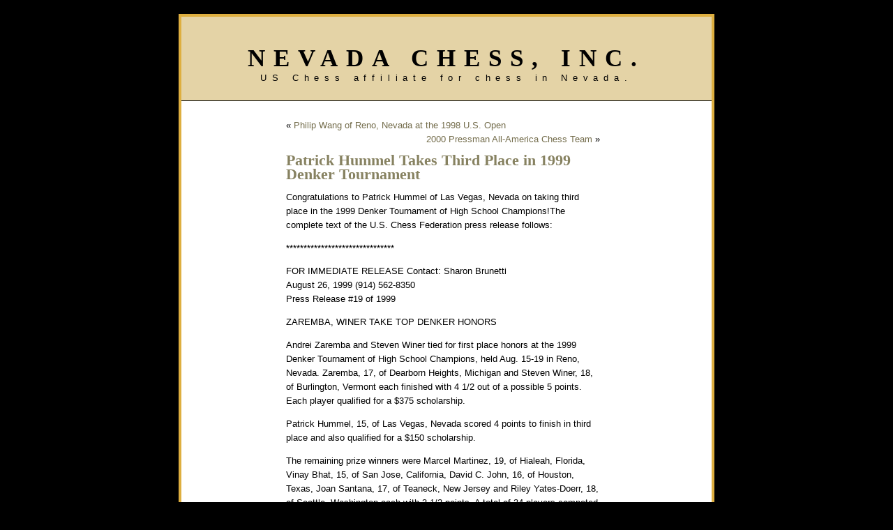

--- FILE ---
content_type: text/html; charset=UTF-8
request_url: https://www.nevadachess.org/1999/patrick-hummel-takes-third-place-in-1999-denker-tournament/
body_size: 30386
content:
<!DOCTYPE html PUBLIC "-//W3C//DTD XHTML 1.0 Transitional//EN" "http://www.w3.org/TR/xhtml1/DTD/xhtml1-transitional.dtd">
<html xmlns="http://www.w3.org/1999/xhtml">
<head profile="http://gmpg.org/xfn/11">
<meta http-equiv="Content-Type" content="text/html; charset=UTF-8" />
<title>Nevada Chess, Inc.  &raquo; Blog Archive   &raquo; Patrick Hummel Takes Third Place in 1999 Denker Tournament</title>
<meta name="generator" content="WordPress 6.4.7" /> 
<link rel="stylesheet" href="https://www.nevadachess.org/blog/wp-content/themes/nvchesstheme/style.css" type="text/css" media="screen" />
<link rel="alternate" type="application/rss+xml" title="RSS 2.0" href="https://www.nevadachess.org/feed/" />
<link rel="alternate" type="text/xml" title="RSS .92" href="https://www.nevadachess.org/feed/rss/" />
<link rel="alternate" type="application/atom+xml" title="Atom 0.3" href="https://www.nevadachess.org/feed/atom/" />
<link rel="pingback" href="https://www.nevadachess.org/blog/xmlrpc.php" />
<style type="text/css" media="screen">
</style>
	<link rel='archives' title='December 2025' href='https://www.nevadachess.org/2025/12/' />
	<link rel='archives' title='January 2025' href='https://www.nevadachess.org/2025/01/' />
	<link rel='archives' title='November 2024' href='https://www.nevadachess.org/2024/11/' />
	<link rel='archives' title='October 2024' href='https://www.nevadachess.org/2024/10/' />
	<link rel='archives' title='September 2024' href='https://www.nevadachess.org/2024/09/' />
	<link rel='archives' title='August 2024' href='https://www.nevadachess.org/2024/08/' />
	<link rel='archives' title='April 2024' href='https://www.nevadachess.org/2024/04/' />
	<link rel='archives' title='March 2024' href='https://www.nevadachess.org/2024/03/' />
	<link rel='archives' title='February 2024' href='https://www.nevadachess.org/2024/02/' />
	<link rel='archives' title='November 2023' href='https://www.nevadachess.org/2023/11/' />
	<link rel='archives' title='August 2023' href='https://www.nevadachess.org/2023/08/' />
	<link rel='archives' title='April 2023' href='https://www.nevadachess.org/2023/04/' />
	<link rel='archives' title='March 2023' href='https://www.nevadachess.org/2023/03/' />
	<link rel='archives' title='February 2023' href='https://www.nevadachess.org/2023/02/' />
	<link rel='archives' title='October 2022' href='https://www.nevadachess.org/2022/10/' />
	<link rel='archives' title='May 2022' href='https://www.nevadachess.org/2022/05/' />
	<link rel='archives' title='April 2022' href='https://www.nevadachess.org/2022/04/' />
	<link rel='archives' title='March 2022' href='https://www.nevadachess.org/2022/03/' />
	<link rel='archives' title='February 2022' href='https://www.nevadachess.org/2022/02/' />
	<link rel='archives' title='January 2022' href='https://www.nevadachess.org/2022/01/' />
	<link rel='archives' title='November 2021' href='https://www.nevadachess.org/2021/11/' />
	<link rel='archives' title='August 2021' href='https://www.nevadachess.org/2021/08/' />
	<link rel='archives' title='July 2021' href='https://www.nevadachess.org/2021/07/' />
	<link rel='archives' title='June 2021' href='https://www.nevadachess.org/2021/06/' />
	<link rel='archives' title='May 2021' href='https://www.nevadachess.org/2021/05/' />
	<link rel='archives' title='April 2021' href='https://www.nevadachess.org/2021/04/' />
	<link rel='archives' title='March 2021' href='https://www.nevadachess.org/2021/03/' />
	<link rel='archives' title='October 2020' href='https://www.nevadachess.org/2020/10/' />
	<link rel='archives' title='September 2020' href='https://www.nevadachess.org/2020/09/' />
	<link rel='archives' title='August 2020' href='https://www.nevadachess.org/2020/08/' />
	<link rel='archives' title='July 2020' href='https://www.nevadachess.org/2020/07/' />
	<link rel='archives' title='June 2020' href='https://www.nevadachess.org/2020/06/' />
	<link rel='archives' title='May 2020' href='https://www.nevadachess.org/2020/05/' />
	<link rel='archives' title='March 2020' href='https://www.nevadachess.org/2020/03/' />
	<link rel='archives' title='February 2020' href='https://www.nevadachess.org/2020/02/' />
	<link rel='archives' title='June 2018' href='https://www.nevadachess.org/2018/06/' />
	<link rel='archives' title='March 2018' href='https://www.nevadachess.org/2018/03/' />
	<link rel='archives' title='February 2018' href='https://www.nevadachess.org/2018/02/' />
	<link rel='archives' title='October 2017' href='https://www.nevadachess.org/2017/10/' />
	<link rel='archives' title='April 2017' href='https://www.nevadachess.org/2017/04/' />
	<link rel='archives' title='March 2017' href='https://www.nevadachess.org/2017/03/' />
	<link rel='archives' title='December 2016' href='https://www.nevadachess.org/2016/12/' />
	<link rel='archives' title='July 2016' href='https://www.nevadachess.org/2016/07/' />
	<link rel='archives' title='April 2016' href='https://www.nevadachess.org/2016/04/' />
	<link rel='archives' title='March 2016' href='https://www.nevadachess.org/2016/03/' />
	<link rel='archives' title='January 2016' href='https://www.nevadachess.org/2016/01/' />
	<link rel='archives' title='November 2015' href='https://www.nevadachess.org/2015/11/' />
	<link rel='archives' title='June 2015' href='https://www.nevadachess.org/2015/06/' />
	<link rel='archives' title='April 2015' href='https://www.nevadachess.org/2015/04/' />
	<link rel='archives' title='March 2015' href='https://www.nevadachess.org/2015/03/' />
	<link rel='archives' title='October 2014' href='https://www.nevadachess.org/2014/10/' />
	<link rel='archives' title='September 2014' href='https://www.nevadachess.org/2014/09/' />
	<link rel='archives' title='August 2014' href='https://www.nevadachess.org/2014/08/' />
	<link rel='archives' title='June 2014' href='https://www.nevadachess.org/2014/06/' />
	<link rel='archives' title='April 2014' href='https://www.nevadachess.org/2014/04/' />
	<link rel='archives' title='March 2014' href='https://www.nevadachess.org/2014/03/' />
	<link rel='archives' title='February 2014' href='https://www.nevadachess.org/2014/02/' />
	<link rel='archives' title='January 2014' href='https://www.nevadachess.org/2014/01/' />
	<link rel='archives' title='December 2013' href='https://www.nevadachess.org/2013/12/' />
	<link rel='archives' title='November 2013' href='https://www.nevadachess.org/2013/11/' />
	<link rel='archives' title='October 2013' href='https://www.nevadachess.org/2013/10/' />
	<link rel='archives' title='August 2013' href='https://www.nevadachess.org/2013/08/' />
	<link rel='archives' title='July 2013' href='https://www.nevadachess.org/2013/07/' />
	<link rel='archives' title='April 2013' href='https://www.nevadachess.org/2013/04/' />
	<link rel='archives' title='February 2013' href='https://www.nevadachess.org/2013/02/' />
	<link rel='archives' title='January 2013' href='https://www.nevadachess.org/2013/01/' />
	<link rel='archives' title='November 2012' href='https://www.nevadachess.org/2012/11/' />
	<link rel='archives' title='October 2012' href='https://www.nevadachess.org/2012/10/' />
	<link rel='archives' title='September 2012' href='https://www.nevadachess.org/2012/09/' />
	<link rel='archives' title='August 2012' href='https://www.nevadachess.org/2012/08/' />
	<link rel='archives' title='July 2012' href='https://www.nevadachess.org/2012/07/' />
	<link rel='archives' title='June 2012' href='https://www.nevadachess.org/2012/06/' />
	<link rel='archives' title='May 2012' href='https://www.nevadachess.org/2012/05/' />
	<link rel='archives' title='March 2010' href='https://www.nevadachess.org/2010/03/' />
	<link rel='archives' title='April 2009' href='https://www.nevadachess.org/2009/04/' />
	<link rel='archives' title='March 2009' href='https://www.nevadachess.org/2009/03/' />
	<link rel='archives' title='July 2008' href='https://www.nevadachess.org/2008/07/' />
	<link rel='archives' title='April 2008' href='https://www.nevadachess.org/2008/04/' />
	<link rel='archives' title='March 2008' href='https://www.nevadachess.org/2008/03/' />
	<link rel='archives' title='January 2008' href='https://www.nevadachess.org/2008/01/' />
	<link rel='archives' title='March 2007' href='https://www.nevadachess.org/2007/03/' />
	<link rel='archives' title='February 2007' href='https://www.nevadachess.org/2007/02/' />
	<link rel='archives' title='December 2006' href='https://www.nevadachess.org/2006/12/' />
	<link rel='archives' title='August 2006' href='https://www.nevadachess.org/2006/08/' />
	<link rel='archives' title='March 2006' href='https://www.nevadachess.org/2006/03/' />
	<link rel='archives' title='December 2005' href='https://www.nevadachess.org/2005/12/' />
	<link rel='archives' title='October 2005' href='https://www.nevadachess.org/2005/10/' />
	<link rel='archives' title='January 2005' href='https://www.nevadachess.org/2005/01/' />
	<link rel='archives' title='March 2004' href='https://www.nevadachess.org/2004/03/' />
	<link rel='archives' title='March 2003' href='https://www.nevadachess.org/2003/03/' />
	<link rel='archives' title='December 2002' href='https://www.nevadachess.org/2002/12/' />
	<link rel='archives' title='November 2002' href='https://www.nevadachess.org/2002/11/' />
	<link rel='archives' title='May 2002' href='https://www.nevadachess.org/2002/05/' />
	<link rel='archives' title='March 2002' href='https://www.nevadachess.org/2002/03/' />
	<link rel='archives' title='January 2002' href='https://www.nevadachess.org/2002/01/' />
	<link rel='archives' title='July 2001' href='https://www.nevadachess.org/2001/07/' />
	<link rel='archives' title='March 2001' href='https://www.nevadachess.org/2001/03/' />
	<link rel='archives' title='January 2001' href='https://www.nevadachess.org/2001/01/' />
	<link rel='archives' title='January 2000' href='https://www.nevadachess.org/2000/01/' />
	<link rel='archives' title='August 1999' href='https://www.nevadachess.org/1999/08/' />
	<link rel='archives' title='June 1999' href='https://www.nevadachess.org/1999/06/' />
	<link rel='archives' title='May 1999' href='https://www.nevadachess.org/1999/05/' />
	<link rel='archives' title='April 1999' href='https://www.nevadachess.org/1999/04/' />
	<link rel='archives' title='February 1999' href='https://www.nevadachess.org/1999/02/' />
	<link rel='archives' title='August 1998' href='https://www.nevadachess.org/1998/08/' />
	<link rel='archives' title='July 1998' href='https://www.nevadachess.org/1998/07/' />
	<link rel='archives' title='June 1998' href='https://www.nevadachess.org/1998/06/' />
	<link rel='archives' title='March 1998' href='https://www.nevadachess.org/1998/03/' />
<meta name='robots' content='max-image-preview:large' />
<link rel="alternate" type="application/rss+xml" title="Nevada Chess, Inc. &raquo; Patrick Hummel Takes Third Place in 1999 Denker Tournament Comments Feed" href="https://www.nevadachess.org/1999/patrick-hummel-takes-third-place-in-1999-denker-tournament/feed/" />
<script type="text/javascript">
/* <![CDATA[ */
window._wpemojiSettings = {"baseUrl":"https:\/\/s.w.org\/images\/core\/emoji\/14.0.0\/72x72\/","ext":".png","svgUrl":"https:\/\/s.w.org\/images\/core\/emoji\/14.0.0\/svg\/","svgExt":".svg","source":{"concatemoji":"https:\/\/www.nevadachess.org\/blog\/wp-includes\/js\/wp-emoji-release.min.js?ver=6.4.7"}};
/*! This file is auto-generated */
!function(i,n){var o,s,e;function c(e){try{var t={supportTests:e,timestamp:(new Date).valueOf()};sessionStorage.setItem(o,JSON.stringify(t))}catch(e){}}function p(e,t,n){e.clearRect(0,0,e.canvas.width,e.canvas.height),e.fillText(t,0,0);var t=new Uint32Array(e.getImageData(0,0,e.canvas.width,e.canvas.height).data),r=(e.clearRect(0,0,e.canvas.width,e.canvas.height),e.fillText(n,0,0),new Uint32Array(e.getImageData(0,0,e.canvas.width,e.canvas.height).data));return t.every(function(e,t){return e===r[t]})}function u(e,t,n){switch(t){case"flag":return n(e,"\ud83c\udff3\ufe0f\u200d\u26a7\ufe0f","\ud83c\udff3\ufe0f\u200b\u26a7\ufe0f")?!1:!n(e,"\ud83c\uddfa\ud83c\uddf3","\ud83c\uddfa\u200b\ud83c\uddf3")&&!n(e,"\ud83c\udff4\udb40\udc67\udb40\udc62\udb40\udc65\udb40\udc6e\udb40\udc67\udb40\udc7f","\ud83c\udff4\u200b\udb40\udc67\u200b\udb40\udc62\u200b\udb40\udc65\u200b\udb40\udc6e\u200b\udb40\udc67\u200b\udb40\udc7f");case"emoji":return!n(e,"\ud83e\udef1\ud83c\udffb\u200d\ud83e\udef2\ud83c\udfff","\ud83e\udef1\ud83c\udffb\u200b\ud83e\udef2\ud83c\udfff")}return!1}function f(e,t,n){var r="undefined"!=typeof WorkerGlobalScope&&self instanceof WorkerGlobalScope?new OffscreenCanvas(300,150):i.createElement("canvas"),a=r.getContext("2d",{willReadFrequently:!0}),o=(a.textBaseline="top",a.font="600 32px Arial",{});return e.forEach(function(e){o[e]=t(a,e,n)}),o}function t(e){var t=i.createElement("script");t.src=e,t.defer=!0,i.head.appendChild(t)}"undefined"!=typeof Promise&&(o="wpEmojiSettingsSupports",s=["flag","emoji"],n.supports={everything:!0,everythingExceptFlag:!0},e=new Promise(function(e){i.addEventListener("DOMContentLoaded",e,{once:!0})}),new Promise(function(t){var n=function(){try{var e=JSON.parse(sessionStorage.getItem(o));if("object"==typeof e&&"number"==typeof e.timestamp&&(new Date).valueOf()<e.timestamp+604800&&"object"==typeof e.supportTests)return e.supportTests}catch(e){}return null}();if(!n){if("undefined"!=typeof Worker&&"undefined"!=typeof OffscreenCanvas&&"undefined"!=typeof URL&&URL.createObjectURL&&"undefined"!=typeof Blob)try{var e="postMessage("+f.toString()+"("+[JSON.stringify(s),u.toString(),p.toString()].join(",")+"));",r=new Blob([e],{type:"text/javascript"}),a=new Worker(URL.createObjectURL(r),{name:"wpTestEmojiSupports"});return void(a.onmessage=function(e){c(n=e.data),a.terminate(),t(n)})}catch(e){}c(n=f(s,u,p))}t(n)}).then(function(e){for(var t in e)n.supports[t]=e[t],n.supports.everything=n.supports.everything&&n.supports[t],"flag"!==t&&(n.supports.everythingExceptFlag=n.supports.everythingExceptFlag&&n.supports[t]);n.supports.everythingExceptFlag=n.supports.everythingExceptFlag&&!n.supports.flag,n.DOMReady=!1,n.readyCallback=function(){n.DOMReady=!0}}).then(function(){return e}).then(function(){var e;n.supports.everything||(n.readyCallback(),(e=n.source||{}).concatemoji?t(e.concatemoji):e.wpemoji&&e.twemoji&&(t(e.twemoji),t(e.wpemoji)))}))}((window,document),window._wpemojiSettings);
/* ]]> */
</script>
<style id='wp-emoji-styles-inline-css' type='text/css'>

	img.wp-smiley, img.emoji {
		display: inline !important;
		border: none !important;
		box-shadow: none !important;
		height: 1em !important;
		width: 1em !important;
		margin: 0 0.07em !important;
		vertical-align: -0.1em !important;
		background: none !important;
		padding: 0 !important;
	}
</style>
<link rel='stylesheet' id='wp-block-library-css' href='https://www.nevadachess.org/blog/wp-includes/css/dist/block-library/style.min.css?ver=6.4.7' type='text/css' media='all' />
<style id='classic-theme-styles-inline-css' type='text/css'>
/*! This file is auto-generated */
.wp-block-button__link{color:#fff;background-color:#32373c;border-radius:9999px;box-shadow:none;text-decoration:none;padding:calc(.667em + 2px) calc(1.333em + 2px);font-size:1.125em}.wp-block-file__button{background:#32373c;color:#fff;text-decoration:none}
</style>
<style id='global-styles-inline-css' type='text/css'>
body{--wp--preset--color--black: #000000;--wp--preset--color--cyan-bluish-gray: #abb8c3;--wp--preset--color--white: #ffffff;--wp--preset--color--pale-pink: #f78da7;--wp--preset--color--vivid-red: #cf2e2e;--wp--preset--color--luminous-vivid-orange: #ff6900;--wp--preset--color--luminous-vivid-amber: #fcb900;--wp--preset--color--light-green-cyan: #7bdcb5;--wp--preset--color--vivid-green-cyan: #00d084;--wp--preset--color--pale-cyan-blue: #8ed1fc;--wp--preset--color--vivid-cyan-blue: #0693e3;--wp--preset--color--vivid-purple: #9b51e0;--wp--preset--gradient--vivid-cyan-blue-to-vivid-purple: linear-gradient(135deg,rgba(6,147,227,1) 0%,rgb(155,81,224) 100%);--wp--preset--gradient--light-green-cyan-to-vivid-green-cyan: linear-gradient(135deg,rgb(122,220,180) 0%,rgb(0,208,130) 100%);--wp--preset--gradient--luminous-vivid-amber-to-luminous-vivid-orange: linear-gradient(135deg,rgba(252,185,0,1) 0%,rgba(255,105,0,1) 100%);--wp--preset--gradient--luminous-vivid-orange-to-vivid-red: linear-gradient(135deg,rgba(255,105,0,1) 0%,rgb(207,46,46) 100%);--wp--preset--gradient--very-light-gray-to-cyan-bluish-gray: linear-gradient(135deg,rgb(238,238,238) 0%,rgb(169,184,195) 100%);--wp--preset--gradient--cool-to-warm-spectrum: linear-gradient(135deg,rgb(74,234,220) 0%,rgb(151,120,209) 20%,rgb(207,42,186) 40%,rgb(238,44,130) 60%,rgb(251,105,98) 80%,rgb(254,248,76) 100%);--wp--preset--gradient--blush-light-purple: linear-gradient(135deg,rgb(255,206,236) 0%,rgb(152,150,240) 100%);--wp--preset--gradient--blush-bordeaux: linear-gradient(135deg,rgb(254,205,165) 0%,rgb(254,45,45) 50%,rgb(107,0,62) 100%);--wp--preset--gradient--luminous-dusk: linear-gradient(135deg,rgb(255,203,112) 0%,rgb(199,81,192) 50%,rgb(65,88,208) 100%);--wp--preset--gradient--pale-ocean: linear-gradient(135deg,rgb(255,245,203) 0%,rgb(182,227,212) 50%,rgb(51,167,181) 100%);--wp--preset--gradient--electric-grass: linear-gradient(135deg,rgb(202,248,128) 0%,rgb(113,206,126) 100%);--wp--preset--gradient--midnight: linear-gradient(135deg,rgb(2,3,129) 0%,rgb(40,116,252) 100%);--wp--preset--font-size--small: 13px;--wp--preset--font-size--medium: 20px;--wp--preset--font-size--large: 36px;--wp--preset--font-size--x-large: 42px;--wp--preset--spacing--20: 0.44rem;--wp--preset--spacing--30: 0.67rem;--wp--preset--spacing--40: 1rem;--wp--preset--spacing--50: 1.5rem;--wp--preset--spacing--60: 2.25rem;--wp--preset--spacing--70: 3.38rem;--wp--preset--spacing--80: 5.06rem;--wp--preset--shadow--natural: 6px 6px 9px rgba(0, 0, 0, 0.2);--wp--preset--shadow--deep: 12px 12px 50px rgba(0, 0, 0, 0.4);--wp--preset--shadow--sharp: 6px 6px 0px rgba(0, 0, 0, 0.2);--wp--preset--shadow--outlined: 6px 6px 0px -3px rgba(255, 255, 255, 1), 6px 6px rgba(0, 0, 0, 1);--wp--preset--shadow--crisp: 6px 6px 0px rgba(0, 0, 0, 1);}:where(.is-layout-flex){gap: 0.5em;}:where(.is-layout-grid){gap: 0.5em;}body .is-layout-flow > .alignleft{float: left;margin-inline-start: 0;margin-inline-end: 2em;}body .is-layout-flow > .alignright{float: right;margin-inline-start: 2em;margin-inline-end: 0;}body .is-layout-flow > .aligncenter{margin-left: auto !important;margin-right: auto !important;}body .is-layout-constrained > .alignleft{float: left;margin-inline-start: 0;margin-inline-end: 2em;}body .is-layout-constrained > .alignright{float: right;margin-inline-start: 2em;margin-inline-end: 0;}body .is-layout-constrained > .aligncenter{margin-left: auto !important;margin-right: auto !important;}body .is-layout-constrained > :where(:not(.alignleft):not(.alignright):not(.alignfull)){max-width: var(--wp--style--global--content-size);margin-left: auto !important;margin-right: auto !important;}body .is-layout-constrained > .alignwide{max-width: var(--wp--style--global--wide-size);}body .is-layout-flex{display: flex;}body .is-layout-flex{flex-wrap: wrap;align-items: center;}body .is-layout-flex > *{margin: 0;}body .is-layout-grid{display: grid;}body .is-layout-grid > *{margin: 0;}:where(.wp-block-columns.is-layout-flex){gap: 2em;}:where(.wp-block-columns.is-layout-grid){gap: 2em;}:where(.wp-block-post-template.is-layout-flex){gap: 1.25em;}:where(.wp-block-post-template.is-layout-grid){gap: 1.25em;}.has-black-color{color: var(--wp--preset--color--black) !important;}.has-cyan-bluish-gray-color{color: var(--wp--preset--color--cyan-bluish-gray) !important;}.has-white-color{color: var(--wp--preset--color--white) !important;}.has-pale-pink-color{color: var(--wp--preset--color--pale-pink) !important;}.has-vivid-red-color{color: var(--wp--preset--color--vivid-red) !important;}.has-luminous-vivid-orange-color{color: var(--wp--preset--color--luminous-vivid-orange) !important;}.has-luminous-vivid-amber-color{color: var(--wp--preset--color--luminous-vivid-amber) !important;}.has-light-green-cyan-color{color: var(--wp--preset--color--light-green-cyan) !important;}.has-vivid-green-cyan-color{color: var(--wp--preset--color--vivid-green-cyan) !important;}.has-pale-cyan-blue-color{color: var(--wp--preset--color--pale-cyan-blue) !important;}.has-vivid-cyan-blue-color{color: var(--wp--preset--color--vivid-cyan-blue) !important;}.has-vivid-purple-color{color: var(--wp--preset--color--vivid-purple) !important;}.has-black-background-color{background-color: var(--wp--preset--color--black) !important;}.has-cyan-bluish-gray-background-color{background-color: var(--wp--preset--color--cyan-bluish-gray) !important;}.has-white-background-color{background-color: var(--wp--preset--color--white) !important;}.has-pale-pink-background-color{background-color: var(--wp--preset--color--pale-pink) !important;}.has-vivid-red-background-color{background-color: var(--wp--preset--color--vivid-red) !important;}.has-luminous-vivid-orange-background-color{background-color: var(--wp--preset--color--luminous-vivid-orange) !important;}.has-luminous-vivid-amber-background-color{background-color: var(--wp--preset--color--luminous-vivid-amber) !important;}.has-light-green-cyan-background-color{background-color: var(--wp--preset--color--light-green-cyan) !important;}.has-vivid-green-cyan-background-color{background-color: var(--wp--preset--color--vivid-green-cyan) !important;}.has-pale-cyan-blue-background-color{background-color: var(--wp--preset--color--pale-cyan-blue) !important;}.has-vivid-cyan-blue-background-color{background-color: var(--wp--preset--color--vivid-cyan-blue) !important;}.has-vivid-purple-background-color{background-color: var(--wp--preset--color--vivid-purple) !important;}.has-black-border-color{border-color: var(--wp--preset--color--black) !important;}.has-cyan-bluish-gray-border-color{border-color: var(--wp--preset--color--cyan-bluish-gray) !important;}.has-white-border-color{border-color: var(--wp--preset--color--white) !important;}.has-pale-pink-border-color{border-color: var(--wp--preset--color--pale-pink) !important;}.has-vivid-red-border-color{border-color: var(--wp--preset--color--vivid-red) !important;}.has-luminous-vivid-orange-border-color{border-color: var(--wp--preset--color--luminous-vivid-orange) !important;}.has-luminous-vivid-amber-border-color{border-color: var(--wp--preset--color--luminous-vivid-amber) !important;}.has-light-green-cyan-border-color{border-color: var(--wp--preset--color--light-green-cyan) !important;}.has-vivid-green-cyan-border-color{border-color: var(--wp--preset--color--vivid-green-cyan) !important;}.has-pale-cyan-blue-border-color{border-color: var(--wp--preset--color--pale-cyan-blue) !important;}.has-vivid-cyan-blue-border-color{border-color: var(--wp--preset--color--vivid-cyan-blue) !important;}.has-vivid-purple-border-color{border-color: var(--wp--preset--color--vivid-purple) !important;}.has-vivid-cyan-blue-to-vivid-purple-gradient-background{background: var(--wp--preset--gradient--vivid-cyan-blue-to-vivid-purple) !important;}.has-light-green-cyan-to-vivid-green-cyan-gradient-background{background: var(--wp--preset--gradient--light-green-cyan-to-vivid-green-cyan) !important;}.has-luminous-vivid-amber-to-luminous-vivid-orange-gradient-background{background: var(--wp--preset--gradient--luminous-vivid-amber-to-luminous-vivid-orange) !important;}.has-luminous-vivid-orange-to-vivid-red-gradient-background{background: var(--wp--preset--gradient--luminous-vivid-orange-to-vivid-red) !important;}.has-very-light-gray-to-cyan-bluish-gray-gradient-background{background: var(--wp--preset--gradient--very-light-gray-to-cyan-bluish-gray) !important;}.has-cool-to-warm-spectrum-gradient-background{background: var(--wp--preset--gradient--cool-to-warm-spectrum) !important;}.has-blush-light-purple-gradient-background{background: var(--wp--preset--gradient--blush-light-purple) !important;}.has-blush-bordeaux-gradient-background{background: var(--wp--preset--gradient--blush-bordeaux) !important;}.has-luminous-dusk-gradient-background{background: var(--wp--preset--gradient--luminous-dusk) !important;}.has-pale-ocean-gradient-background{background: var(--wp--preset--gradient--pale-ocean) !important;}.has-electric-grass-gradient-background{background: var(--wp--preset--gradient--electric-grass) !important;}.has-midnight-gradient-background{background: var(--wp--preset--gradient--midnight) !important;}.has-small-font-size{font-size: var(--wp--preset--font-size--small) !important;}.has-medium-font-size{font-size: var(--wp--preset--font-size--medium) !important;}.has-large-font-size{font-size: var(--wp--preset--font-size--large) !important;}.has-x-large-font-size{font-size: var(--wp--preset--font-size--x-large) !important;}
.wp-block-navigation a:where(:not(.wp-element-button)){color: inherit;}
:where(.wp-block-post-template.is-layout-flex){gap: 1.25em;}:where(.wp-block-post-template.is-layout-grid){gap: 1.25em;}
:where(.wp-block-columns.is-layout-flex){gap: 2em;}:where(.wp-block-columns.is-layout-grid){gap: 2em;}
.wp-block-pullquote{font-size: 1.5em;line-height: 1.6;}
</style>
<link rel="https://api.w.org/" href="https://www.nevadachess.org/wp-json/" /><link rel="alternate" type="application/json" href="https://www.nevadachess.org/wp-json/wp/v2/posts/27" /><link rel="EditURI" type="application/rsd+xml" title="RSD" href="https://www.nevadachess.org/blog/xmlrpc.php?rsd" />
<meta name="generator" content="WordPress 6.4.7" />
<link rel="canonical" href="https://www.nevadachess.org/1999/patrick-hummel-takes-third-place-in-1999-denker-tournament/" />
<link rel='shortlink' href='https://www.nevadachess.org/?p=27' />
<link rel="alternate" type="application/json+oembed" href="https://www.nevadachess.org/wp-json/oembed/1.0/embed?url=https%3A%2F%2Fwww.nevadachess.org%2F1999%2Fpatrick-hummel-takes-third-place-in-1999-denker-tournament%2F" />
<link rel="alternate" type="text/xml+oembed" href="https://www.nevadachess.org/wp-json/oembed/1.0/embed?url=https%3A%2F%2Fwww.nevadachess.org%2F1999%2Fpatrick-hummel-takes-third-place-in-1999-denker-tournament%2F&#038;format=xml" />
<link rel="icon" href="https://www.nevadachess.org/blog/wp-content/uploads/2015/03/cropped-nclogosmall2-32x32.png" sizes="32x32" />
<link rel="icon" href="https://www.nevadachess.org/blog/wp-content/uploads/2015/03/cropped-nclogosmall2-192x192.png" sizes="192x192" />
<link rel="apple-touch-icon" href="https://www.nevadachess.org/blog/wp-content/uploads/2015/03/cropped-nclogosmall2-180x180.png" />
<meta name="msapplication-TileImage" content="https://www.nevadachess.org/blog/wp-content/uploads/2015/03/cropped-nclogosmall2-270x270.png" />
</head>
<body>
<div id="page">
<div id="header">
	<h1><a href="https://www.nevadachess.org">Nevada Chess, Inc.</a></h1>
	<div class="description">US Chess affiliate for chess in Nevada.</div>
</div>
	<div id="content" class="widecolumn">
				
  	
		<div class="navigation">
			<div class="alignleft">&laquo; <a href="https://www.nevadachess.org/1999/philip-wang-of-reno-nevada-at-the-1998-us-open/">Philip Wang of Reno, Nevada at the 1998 U.S. Open</a></div>
			<div class="alignright"> <a href="https://www.nevadachess.org/2000/2000-pressman-all-america-chess-team/">2000 Pressman All-America Chess Team</a> &raquo;</div>
		</div>
	
		<div class="post">
			<h2 id="post-27"><a href="https://www.nevadachess.org/1999/patrick-hummel-takes-third-place-in-1999-denker-tournament/" rel="bookmark" title="Permanent Link: Patrick Hummel Takes Third Place in 1999 Denker Tournament">Patrick Hummel Takes Third Place in 1999 Denker Tournament</a></h2>
	
			<div class="entrytext">
				<p>Congratulations to Patrick Hummel of Las Vegas, Nevada on taking third place in the 1999 Denker Tournament of High School Champions!The complete text of the U.S. Chess Federation press release follows:</p>
<p>******************************* </p>
<p>FOR IMMEDIATE RELEASE Contact: Sharon Brunetti<br />
August 26, 1999 (914) 562-8350<br />
Press Release #19 of 1999</p>
<p>ZAREMBA, WINER TAKE TOP DENKER HONORS</p>
<p>Andrei Zaremba and Steven Winer tied for first place honors at the 1999 Denker Tournament of High School Champions, held Aug. 15-19 in Reno, Nevada. Zaremba, 17, of Dearborn Heights, Michigan and Steven Winer, 18, of Burlington, Vermont each finished with 4 1/2 out of a possible 5 points. Each player qualified for a $375 scholarship.</p>
<p>Patrick Hummel, 15, of Las Vegas, Nevada scored 4 points to finish in third place and also qualified for a $150 scholarship.</p>
<p>The remaining prize winners were Marcel Martinez, 19, of Hialeah, Florida, Vinay Bhat, 15, of San Jose, California, David C. John, 16, of Houston, Texas, Joan Santana, 17, of Teaneck, New Jersey and Riley Yates-Doerr, 18, of Seattle, Washington each with 3 1/2 points. A total of 34 players competed in the event.</p>
<p>The four-year scholarship to the University of Texas at Dallas (UTD) was awarded to Zaremba as the highest finishing 11th grader or below. This year UTD added a  scholarship for the girl in 11th grade or below with the highest score. Karen Birkendalh of Salt Lake City, Utah won that honor with 2 points.</p>
<p>The Denker Tournament of High School Champions is open each year to the reigning high school chess champion of each state. Players must meet age and grade requirements, and be certified by their local state federation.</p>
<p>The event was co-sponsored by Grandmaster Arnold Denker (through the Chess-in-the-Schools program based in New York City), the U.S. Chess Trust and the U.S. Chess Federation.</p>
	
					
				<p class="postmetadata alt">
					<small>
						This entry was posted	on Thursday, August 26th, 1999 at 12:33 pm						and is filed under <a href="https://www.nevadachess.org/category/news/" rel="category tag">News</a>, <a href="https://www.nevadachess.org/category/scholastic/" rel="category tag">Scholastic</a>.
						You can follow any responses to this entry through the <a href="https://www.nevadachess.org/1999/patrick-hummel-takes-third-place-in-1999-denker-tournament/feed/">RSS 2.0</a> feed. 
						
													Responses are currently closed, but you can <a href="

--- FILE ---
content_type: text/css
request_url: https://www.nevadachess.org/blog/wp-content/themes/nvchesstheme/style.css
body_size: 9527
content:
/* 
Theme Name: Black-LetterHead
Theme URI: http://ulyssesonline.com
Description: Black Letterhead is a two-column minimalistic theme with a black background. The color scheme was inspired from the colors of the San Francisco Giants, a major league baseball theme. The Black-Letterhead theme supports WordPress Widgets and comes with a configuration page for setting up the theme's page width, sidebar locations (left or right), header image(s) and for changing the theme's color schemes.   
Author: Ulysses Ronquillo
Author URI: http://ulyssesonline.com
Version: 1.3

The CSS, XHTML and design is released under GPL:
http://www.opensource.org/licenses/gpl-license.php

*/

/* Begin Typography & Colors */

body {
	font-size: 62.5%; /* Resets 1.1em to 10px */
	font-family: Verdana, Arial, Sans-Serif;
	background-color:#000;
	color: #fff;
	text-align: center;
	}

#page {
	background-color: #fff;
	border: 4px solid #deaf40;
	text-align: left;
color: #000000;
	}

#header {background-color: #E4D3A6; }

#header a {color: #000000;}

#header .description {color: #000000;}

#header {border-bottom: 1px solid; #000000;}

#content {
	font-size: 1.3em
	}

.widecolumn .entry p {
	font-size: 1.05em;
	}

.narrowcolumn .entry, .widecolumn .entry {
	line-height: 1.4em;
	}

.widecolumn {
	line-height: 1.6em;
	}
	
.narrowcolumn .postmetadata {
	text-align: left;
	}

.alt {
	background-color: #fff;
	border-top: 2px; color: #000000;
	border-bottom: 1px; color: #00000;
	}

small {
	font-family: Verdana, Arial, Helvetica, Sans-Serif;
	font-size: 0.9em;
	line-height: 1.5em;
	}

h1 {
	font-family: Garamond, Serif;
	font-weight: bold; color: #000000;
	}

h1 {
	font-size: 3.5em;
	text-align: center;
	text-transform: uppercase;
	letter-spacing: 12px; color: #000000;
	}

h2, h3 {
        font-family: Palatino Linotype, Serif; color: #878261;
}

h2 {
	font-size: 1.7em; color: #878261;
	}

h2 a {color: #878261;}

.description {
	font-size: 1.3em;
	text-align: center;
	letter-spacing: .6em;
	}

strong {
	color: #878261;
       }

h2.pagetitle {
	font-size: 1.7em;
	}

	
#sidebar {
	border-top: 3px; color: #000000;
	border-bottom: 3px; color: #000000;
	}
	
#sidebar h2 {
	font-family: Verdana, Arial, Sans-Serif;
	font-size: 1.2em; color: #000;
	}

h3 {
	font-size: 1.7em;
	}

h1, h1 a, h1 a:hover, h1 a:visited, .description {
	text-decoration: none;
	color: #878261;
	}

h2, h2 a, h2 a:visited, h3, h3 a, h3 a:visited {
	color: #878261;
	}

h2 a:hover, h2 a:visited, h3, h3 a, h3 a:hover, h3 a:visited, #sidebar h2, #wp-calendar caption, cite {
	text-decoration: none; color: #878261;
	}

.entry p a:visited {
	color: #deaf40;
	}

.commentlist li, #commentform input, #commentform textarea {
	font: 0.9em Verdana, Arial, Sans-Serif;
	}
	
.commentlist li {
	font-weight: bold;
	}

.commentlist cite, .commentlist cite a {
	font-weight: bold;
	font-style: normal;
	font-size: 1.1em;
	}

.commentlist p {
	font-weight: normal;
	line-height: 1.5em;
	text-transform: none;
	}

#commentform p {
	font-family: Verdana, Arial, Sans-Serif;
	}

.commentmetadata {
	font-weight: normal;
	}

#sidebar {
	font: 1.1em Verdana, Arial, Sans-Serif;
	}

small, #sidebar ul ul li, #sidebar ul ol li, .nocomments, .postmetadata, blockquote, strike {
	color: #000;
	}
	
code {
	font: 1.1em 'Courier New', Courier, Fixed;
	}

acronym, abbr, span.caps
{
	font-size: 0.9em;
	letter-spacing: .07em;
	}

a, h2 a:hover, h3 a:hover {
        color: #746d4c;
	text-decoration: none;
	}

a:hover {
	color: #746d4c;
	text-decoration: underline;
	}
	
#wp-calendar #prev a {
	font-size: 9pt;
	}

#wp-calendar a {
	text-decoration: none;
	}

#wp-calendar caption {
	font: bold 1.3em Verdana, Arial, Sans-Serif;
	text-align: center;
	}

#wp-calendar th {
	font-style: normal;
	text-transform: capitalize;
	}

/* End Typography & Colors */


/* Begin Structure */

body {
	margin: 0;
	padding: 0 0 20px 0; 
	}

#page {
	margin: 20px auto;
	padding: 0;
	width: 760px;
	}
	
#header {
	padding: 0;
	margin: 0 auto;
	height: 120px;
	width: 100%;
	}

.narrowcolumn {
	float: left;
	padding: 0 0 20px 45px;
	margin: 0px 0 0;
	width: 450px;
	}

.widecolumn {
	padding: 10px 0 20px 0;
	margin: 5px 0 0 150px;
	width: 450px;
	}

.pagepost {
	margin: 0 0 40px;
	border-top: 1px #000;
	}
	
.post {
	margin: 0 0 40px;
	text-align: left;
	border-top: 1px #000;
	}

.widecolumn .post {
	margin: 0;
	}

.narrowcolumn .postmetadata {
	padding-top: 5px;
	}

.widecolumn .postmetadata {
	margin: 30px 0;
	}
	
#footer {
	padding: 50px 0 0 0;
	margin: 0 auto;
	width: 760px;
	clear: both;
	}

#footer {background-color: #E4D3A6;}

#footer {border-top: 1px solid; #000000;}

#footer p {
	margin: 0;
	padding: 20px;
	text-align: center;
	}

/* End Structure */


/*	Begin Headers */

h1 {
	padding-top: 40px;
	margin: 0;
	}

.description {
	text-align: center;
	}

h2 {
	margin: 30px 0 0;
	}

h2.pagetitle {
	margin: 0px;
        padding: 30px 0 0 0; 
        border-top: 2px;
	}

#sidebar h2 {
	margin: 5px 0 0;
	padding: 0; 
	}

h3 {
	padding: 0;
	margin: 30px 0 0;
	}

h3.comments {
	padding: 0;
	margin: 40px auto 20px ;
	}
	
/* End Headers */


/* Begin Lists

	Special stylized non-IE bullets
	Do not work in Internet Explorer, which merely default to normal bullets. */

html>body .entry ul {
	margin-left: 0px;
	padding: 0 0 0 30px;
	list-style: none;
	padding-left: 10px;
	text-indent: -10px;
	} 

html>body .entry li {
	margin: 7px 0 8px 10px;
	}

.entry ul li:before, #sidebar ul ul li:before {
	content: "\00BB \0020";
	}

.entry ol {
	padding: 0 0 0 35px;
	margin: 0;
	}

.entry ol li {
	margin: 0;
	padding: 0;
	}

.postmetadata ul, .postmetadata li {
	display: inline;
	list-style-type: none;
	list-style-image: none;
	}
	
#sidebar ul, #sidebar ul ol {
	margin: 0;
	padding: 0;
	}

#sidebar ul li {
	list-style-type: none;
	list-style-image: none;
	margin-bottom: 15px;
	}

#sidebar ul p, #sidebar ul select {
	margin: 5px 0 8px;
	}

#sidebar ul ul, #sidebar ul ol {
	margin: 5px 0 0 10px;
	}

#sidebar ul ul ul, #sidebar ul ol {
	margin: 0 0 0 10px;
	}

ol li, #sidebar ul ol li {
	list-style: decimal outside;
	}

#sidebar ul ul li, #sidebar ul ol li {
	margin: 3px 0 0;
	padding: 0;
	}

/* End Entry Lists */


/* Begin Form Elements */

#searchform {
	margin: 10px auto;
	padding: 5px 3px; 
	text-align: center;
	}

#sidebar #searchform #s {
	width: 100px;
	padding: 2px;
        background-color: #E4D3A6;
        color: #000;
	}

#sidebar #searchsubmit {
	padding: 1px;
	background-color: #E4D3A6;
        color: #000;
	}

.entry form { /* This is mainly for password protected posts, makes them look better. */
	text-align:center;
	}

select {
	width: 130px;
	}

#commentform input {
	width: 170px;
	padding: 2px;
	margin: 5px 5px 1px 0;
        color: #000;	
        background-color: #E4D3A6;
        border: 1px ridge #deaf40;
	}

#commentform textarea {
	width: 100%;
	padding: 2px;
        background-color: #E4D3A6;
        border: 1px ridge #deaf40;
        color: #000;
	}

#commentform #submit {
	margin: 0;
	float: right;
        border: 1px ridge #deaf40;
	}

input, textarea {
        color: #000;
        background-color: #E4D3A6;
        border: 1px ridge #deaf40;
	}	

/* End Form Elements */


/* Begin Comments*/

.alt {
	margin: 0;
	padding: 10px;
	}

.commentlist {
	padding: 0;
	text-align: left;
	}

.commentlist li {
	margin: 15px 0 3px;
	padding: 5px 10px 3px;
	list-style: none;
	}

.commentlist p {
	margin: 10px 5px 10px 0;
	}

#commentform p {
	margin: 5px 0;
	}

.nocomments {
	text-align: center;
	margin: 0;
	padding: 0;
	}

.commentmetadata {
	margin: 0;
	display: block;
	}

/* End Comments */


/* Begin Sidebar */

#sidebar
{
	padding: 32px 0 10px 0;
	margin-left: 545px;
	width: 190px;
	}

#sidebar form {
	margin: 0;
	}

/* End Sidebar */


/* Begin Calendar */

#wp-calendar {
	empty-cells: show;
	margin: 10px auto 0;
	width: 155px;
	}

#wp-calendar #next a {
	padding-right: 10px;
	text-align: right;
	}

#wp-calendar #prev a {
	padding-left: 10px;
	text-align: left;
	}

#wp-calendar a {
	display: block;
	}

#wp-calendar caption {
	text-align: center;
	width: 100%;
	}

#wp-calendar td {
	padding: 3px 0;
	text-align: center;
	}

#wp-calendar td.pad:hover { /* Doesn't work in IE */
	background-color: #000; 
	}

/* End Calendar */


/* Begin Various Tags & Classes */

acronym, abbr, span.caps {
	cursor: help;
	}

acronym, abbr {
	border-bottom: 1px dashed #999;
	}

blockquote {
	margin: 15px 30px 0 10px;
	padding-left: 20px;
	border-left: 1px solid #333;
	}

blockquote cite {
	margin: 5px 0 0;
	display: block;
	}
hr {
	display: none;
	}
 
.center {
	text-align: center;
	}

a img {
	border: none;
	}

.navigation {
	display: block;
	text-align: center;
	margin-top: 10px;
	margin-bottom: 60px;
	}
	
.alignleft {
        text-align: left;
        float: left;
}

.alignright {
        text-align: right;
        float: right;
}
	
.entry img, .entrytext img {
	margin: 7px;
	}

/* End Various Tags & Classes*/